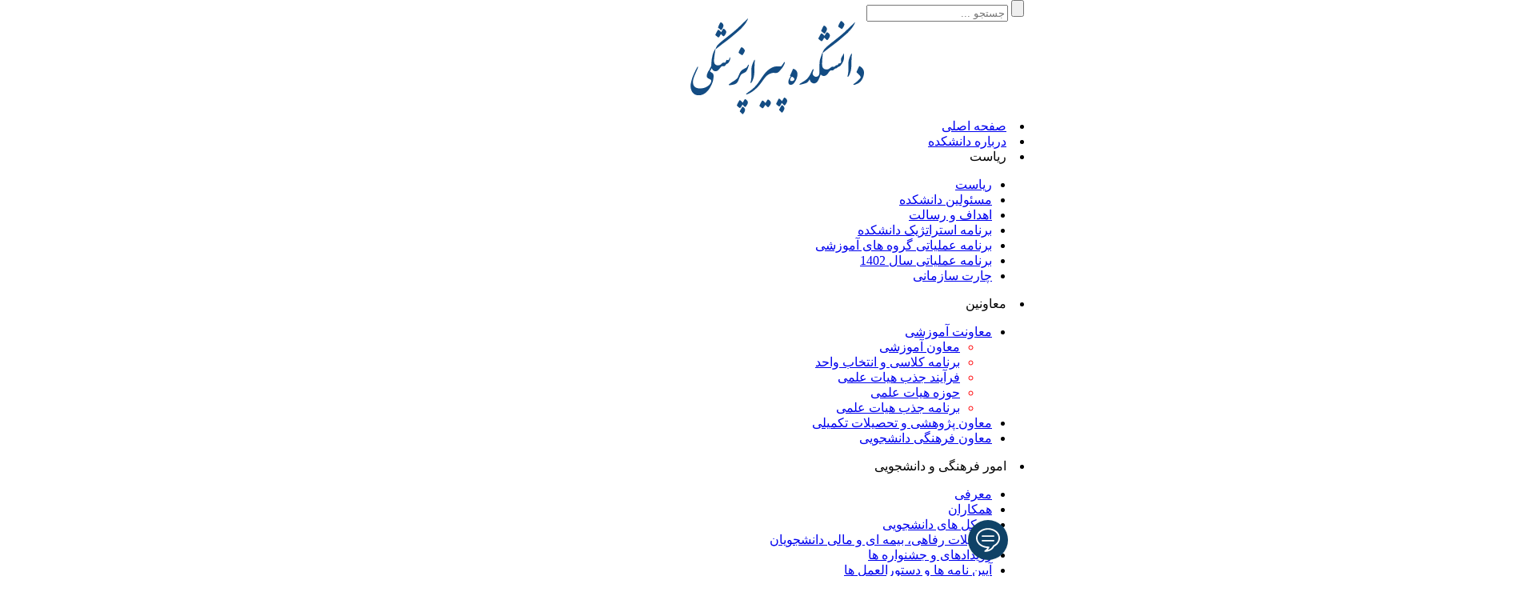

--- FILE ---
content_type: text/html; charset=UTF-8
request_url: https://goums.ac.ir/page/24051/%D9%86%DB%8C%D9%85%D8%B3%D8%A7%D9%84-%D8%A7%D9%88%D9%84-%D8%B3%D8%A7%D9%84-%D8%AA%D8%AD%D8%B5%DB%8C%D9%84%DB%8C-%DB%B1%DB%B4%DB%B0%DB%B2-%DB%B1%DB%B4%DB%B0%DB%B1
body_size: 61943
content:
<!DOCTYPE html PUBLIC "-//W3C//DTD XHTML 1.0 Transitional//EN" "http://www.w3.org/TR/xhtml1/DTD/xhtml1-transitional.dtd">
<html xmlns="http://www.w3.org/1999/xhtml">
					
<head>
<base href="https://goums.ac.ir/" /> 
<meta http-equiv="Content-Type" content="text/html; charset=utf-8" >
<meta name="keywords" content=", , پیراپزشکی, گرگان, دانشکده, پیراپزشکی, دانشگاه, علوم, پزشکی, گلستان, , ACADEMIC, WEB, TOOLS, yektaweb, AWT, website, CMS, persian, content, management, system, conference, journal, university " >
<meta name="description" content="دانشکده پیراپزشکی دانشگاه علوم پزشکی گلستان، ACADEMIC WEB TOOLS by yektaweb AWT website for persian content management system CMS " >
<meta name="GENERATOR" content="Yektaweb 4735" >
<meta name="distribution" content="GLOBAL" >
<link rel="alternate" type="application/rss+xml" title="دانشگاه علوم پزشکی گلستان -  News"  href="https://goums.ac.ir/rss.php?sid=5&amp;slc_lang=5" >
			
<link rel="shortcut icon" type="image/x-icon" href="./favicon.ico" >
<link rel="icon" href="./favicon.ico" >
			
<meta http-equiv="content-language" content="fa">

<script  type="text/javascript" src="./files/0allsites/jqu.min.js?version=4735.31425"></script>
<script  type="text/javascript" src="./files/0allsites/jquery.marquee.min.js?version=4735.31425"></script>
					<link href='./files/0allsites/shared.css?version=4735.31425' rel='stylesheet' type='text/css' >

<link href='./files/0allsites/global_attach.css?version=4735.31425' rel='stylesheet' type='text/css' >
<link href='./templates/tmpl_modern01/000_tmpl_modern01.css?version=4735.31425' rel='stylesheet' type='text/css' >
<script type='text/javascript' src='./files/0allsites/jqu.num2fa.min.js?version=4735.31425'></script>
 <script type='text/javascript'>
 $(document).ready(function(){ $('.persian').num2FaAr();});
</script>
<meta name="viewport" content="width=device-width, initial-scale=1 " >	
<script type="text/javascript" src="./templates/tmpl_modern01/js/js_global.js?version=4735.31425"></script>
<script type="text/javascript" src="./templates/tmpl_modern01/js/js_local.js?version=4735.31425"></script>
<!--[if gte IE 9]>
<style type="text/css">
.gradient {filter: none;}
figure.effect-apollo:hover img{opacity: 0.19;}
figure.effect-apollo img {opacity: 1;}
figure.effect-apollo figcaption::before {background: none;}
</style>
<![endif]-->


<script type="text/javascript" src="./files/0allsites/scripts_full.js?version=4735.31425?&sid=5&amp;slc_lang=fa"></script>
<script type="text/javascript" src="./files/0allsites/jqu.bxslider.min.js?version=4735.31425"></script>
<link type="text/css" rel="stylesheet" href="./files/0allsites/global_attach_modern.css" media="screen" >
<link type="text/css" rel="stylesheet" href="./templates/tmpl_modern01/css/reset.css?version=4735.31425" media="screen" >
<link type="text/css" rel="stylesheet" href="./templates/tmpl_modern01/css/section5/style_global.css?version=4735.31425" media="screen" >
<link type="text/css" rel="stylesheet" href="./templates/tmpl_modern01/css/section5/style_local.css?version=4735.31425" media="screen" >
<link type="text/css" rel="stylesheet" href="./templates/tmpl_modern01/css/style_fa.css?version=4735.31425" media="screen" >
<link href="./files/0allsites/scripts.css?version=4735.31425" type="text/css" rel="stylesheet" >
<link href="./files/0allsites/jqu.bxslider.css" type="text/css" rel="stylesheet" >
<title>نیمسال اول سال تحصیلی ۱۴۰۲-۱۴۰۱ - دانشگاه علوم پزشکی گلستان -  دانشکده پیراپزشکی</title>
<SCRIPT  type='text/javascript' src="./jvsc_servs/jscripts_nn.js.php?pg_numb=45&amp;awtvrsn=4735"></SCRIPT>
			
<SCRIPT type='text/javascript' 
src="./jvsc_servs/jscripts_chat_false.js?awtvrsn=4735">
</SCRIPT>			
            
                       
            <SCRIPT  type='text/javascript' >
            function init_mine() 
            {
				display_submenu(); 
				
				if (arguments.callee.done) 
				{
				   return;
				}
				else
				{
				   arguments.callee.done = true;
				}
			}
			
            if (document.addEventListener) 
            {
               document.addEventListener("DOMContentLoaded", init_mine, false);
            }
            
           //window.onload = init_mine();
			//page_vars 787
			if( document.readyState === 'loading' ) {
				document.addEventListener( 'DOMContentLoaded', init_mine );
			}
			else if( document.readyState === 'interactive' || document.readyState === 'complete' ) {
				init_mine ();
			}
				
				
			$(document).ready(function() {
				var pathname = window.location.href.split('#')[0];
				$('a[href^="#"]').each(function() {
					var $this = $(this),
						link = $this.attr('href');
					$this.attr('href', pathname + link);
				});
			});
			document.addEventListener("click", function(event) {
			  var element = event.target;
			  if (element.tagName.toLowerCase() == "a" && 
				element.getAttribute("href").indexOf("#") === 0) {
				my_href = location.href + element.getAttribute("href");
				my_href = my_href.replace(/#+/g, '#');
				element.href = my_href;
			  }
			});
            </script>
            
            
				<script src='./files/0allsites/ion.sound.min.js'></script>
				<script  type='text/javascript'>
					ion.sound({
						sounds: [
							{name: 'button_tiny'},
							{name: 'button_tiny'}
						],
						path: './files/0allsites/media/',
						preload: true,
						volume: 1.0
					});
				</script>
				<link type="text/css" rel="stylesheet" href="./files/0allsites/live_chat_user.css" >
</head>

					<body id="body_main_div" class="page-php body_rtl" dir="rtl" data-lang="fa" data-sid="5">
					<div id="body_sub_div" dir="rtl">
					


				<div id="onlin_chat" >
					<div class="onlin_chat_icon"></div>
					<div class="msg_box">
						<div class="msg_head"></div>
						<div class="content">
							<div class="chat_box">
								<div class="items user login">
									<div class="msg_txt_box">
										<div class="txt">آدرس ایمیل خود را وارد نمایید</div>
										<input id="user_email" type="text" value=""/>
										<div style="text-align: center;"><div class="submit">ثبت</div></div>
										<div class="status"></div>
									</div>
								</div>
							</div>
						</div>
						<div class="tools">
							<div class="msg_txt_inp_plac">پیام خود را بنویسید</div>
							<div id="msg_txt_inp"  contenteditable="true" ></div>
							<label for="msg_file">
								<input id="msg_file" type="file"  class="hideme">
								<div class="ic"></div>
							</label>
							<div class="msg_submit">
								<div class="ic"></div>
							</div>
							
						<div  id="emojis" class="emojis">
							<div class="ic"></div>
							<div class="emojis_box">
								<img src="./files/0allsites/images/emoji-pack.png" class="emoji emoji_1">
								<img src="./files/0allsites/images/emoji-pack.png" class="emoji emoji_2">
								<img src="./files/0allsites/images/emoji-pack.png" class="emoji emoji_3">
								<img src="./files/0allsites/images/emoji-pack.png" class="emoji emoji_4">
								<img src="./files/0allsites/images/emoji-pack.png" class="emoji emoji_5">
								<img src="./files/0allsites/images/emoji-pack.png" class="emoji emoji_6">
								<img src="./files/0allsites/images/emoji-pack.png" class="emoji emoji_7">
								<img src="./files/0allsites/images/emoji-pack.png" class="emoji emoji_8">
								<img src="./files/0allsites/images/emoji-pack.png" class="emoji emoji_9">
								<img src="./files/0allsites/images/emoji-pack.png" class="emoji emoji_10">

								<img src="./files/0allsites/images/emoji-pack.png" class="emoji emoji_11">
								<img src="./files/0allsites/images/emoji-pack.png" class="emoji emoji_12">
								<img src="./files/0allsites/images/emoji-pack.png" class="emoji emoji_13">
								<img src="./files/0allsites/images/emoji-pack.png" class="emoji emoji_14">
								<img src="./files/0allsites/images/emoji-pack.png" class="emoji emoji_15">
								<img src="./files/0allsites/images/emoji-pack.png" class="emoji emoji_16">
								<img src="./files/0allsites/images/emoji-pack.png" class="emoji emoji_17">
								<img src="./files/0allsites/images/emoji-pack.png" class="emoji emoji_18">
								<img src="./files/0allsites/images/emoji-pack.png" class="emoji emoji_19">
								<img src="./files/0allsites/images/emoji-pack.png" class="emoji emoji_20">

								<img src="./files/0allsites/images/emoji-pack.png" class="emoji emoji_21">
								<img src="./files/0allsites/images/emoji-pack.png" class="emoji emoji_22">
								<img src="./files/0allsites/images/emoji-pack.png" class="emoji emoji_23">
								<img src="./files/0allsites/images/emoji-pack.png" class="emoji emoji_24">
								<img src="./files/0allsites/images/emoji-pack.png" class="emoji emoji_25">
								<img src="./files/0allsites/images/emoji-pack.png" class="emoji emoji_26">
								<img src="./files/0allsites/images/emoji-pack.png" class="emoji emoji_27">
								<img src="./files/0allsites/images/emoji-pack.png" class="emoji emoji_28">
								<img src="./files/0allsites/images/emoji-pack.png" class="emoji emoji_29">
								<img src="./files/0allsites/images/emoji-pack.png" class="emoji emoji_30">

								<img src="./files/0allsites/images/emoji-pack.png" class="emoji emoji_31">
								<img src="./files/0allsites/images/emoji-pack.png" class="emoji emoji_32">
								<img src="./files/0allsites/images/emoji-pack.png" class="emoji emoji_33">
								<img src="./files/0allsites/images/emoji-pack.png" class="emoji emoji_34">
								<img src="./files/0allsites/images/emoji-pack.png" class="emoji emoji_35">
								<img src="./files/0allsites/images/emoji-pack.png" class="emoji emoji_36">
								<img src="./files/0allsites/images/emoji-pack.png" class="emoji emoji_37">
								<img src="./files/0allsites/images/emoji-pack.png" class="emoji emoji_38">
								<img src="./files/0allsites/images/emoji-pack.png" class="emoji emoji_39">
								<img src="./files/0allsites/images/emoji-pack.png" class="emoji emoji_40">
							</div>
						</div>

						</div>
						<label class="send_me">
							<input type="checkbox" value="1" />
							<span>ارسال به ایمیل</span>
						</label>
					</div>
					<div>
						<input type="hidden" id="sound_on" value="on">
						<input type="hidden" id="sound_name" value="button_tiny">
						<input type="hidden" id="glb_lang" value="fa">
						<input type="hidden" id="glb_sid" value="5">
						<input type="hidden" id="user_id" value="-1">
						<input type="hidden" id="user_ip" value="3.145.125.25">
						<input type="hidden" id="user_email" value="">
						<input type="hidden" id="user_code" value="">
					</div>
				</div>
				<div id="onlin_chat_num"></div>
				<script src="./files/0allsites/live_chat_user.js"></script>
				
				
<header>
	<div class="top_head">
		<div class="max_div row flex">
			<div class="search">
				<div class="f_right">














					<form action="./search.php?sid=1&amp;slc_lang=">
						<input type="submit" value="">
						<input name="terms" type="text" placeholder="جستجو ...">
					</form>















				</div>

				 	<div class="f_left pad3 hideSmall " style="color: aliceblue;"></div>

			</div>
			<div class="right_head">

			</div>
			<div class="mob">
				<div class="mob_p_icon"></div>
				<div class="mob_icon"></div>
			</div>
		</div>
	</div>
	<div class="header" id="fixed_header">
		<div class=" row flex">
			<a href="./" class="logo">
				<img src="./templates/tmpl_modern01/images/main_logo.png" alt="">
				<div class="title">
					<img src="./files/paramed/images/main_logo_type.png" alt="">


				</div>
			</a>
			<div class="menu">
 				<div class="bot">


<li class="lvl_1" id="yw_pgmenu_671">
<a href="./index.php?slct_pg_id=671&amp;sid=5&amp;slc_lang=fa"   >صفحه اصلی</a>
</li>

<li class="lvl_1" id="yw_pgmenu_673">
<a href="./page/673/درباره-دانشکده"   >درباره دانشکده</a>
</li>

<li class="lvl_1" id="yw_pgmenu_1265">
<a href="./page/1265/ریاست"   >ریاست</a>

 <ul>
  <li class="lvl_2" id="yw_pgmenu_1269"><a href="./page/1269/ریاست"   >ریاست</a>
  </li>

  <li class="lvl_2" id="yw_pgmenu_28506"><a href="https://goums.ac.ir/page/1271/%D9%85%D8%B3%D8%A6%D9%88%D9%84%DB%8C%D9%86"   >مسئولین دانشکده</a>
  </li>

  <li class="lvl_2" id="yw_pgmenu_17416"><a href="./page/17416/اهداف-و-رسالت"   >اهداف و رسالت</a>
  </li>

  <li class="lvl_2" id="yw_pgmenu_9031"><a href="./page/9031/برنامه-استراتژیک-دانشکده"   >برنامه استراتژیک دانشکده</a>
  </li>

  <li class="lvl_2" id="yw_pgmenu_24723"><a href="./page/24723/برنامه-عملیاتی-گروه-های-آموزشی"   >برنامه عملیاتی گروه های آموزشی</a>
  </li>

  <li class="lvl_2" id="yw_pgmenu_13354"><a href="./page/13354/برنامه-عملیاتی-سال-1402"   >برنامه عملیاتی سال 1402</a>
  </li>

  <li class="lvl_2" id="yw_pgmenu_10988"><a href="./page/10988/چارت-سازمانی"   >چارت سازمانی</a>
  </li>
</ul>
</li>

<li class="lvl_1" id="yw_pgmenu_16511">
<a href="./page/16511/معاونین"   >معاونین</a>

 <ul>
  <li class="lvl_2" id="yw_pgmenu_16512"><a href="#" class="noclick" onclick="return false;" >معاونت آموزشی</a>

   <ul class="red">
    <li class="lvl_3" id="yw_pgmenu_1270"><a  href="./page/1270/معاون-آموزشی"   >معاون آموزشی</a></li>

    <li class="lvl_3" id="yw_pgmenu_10068"><a  href="http://www.goums.ac.ir/find.php?item=16.1651.552.fa"   >برنامه کلاسی و انتخاب واحد</a></li>

    <li class="lvl_3" id="yw_pgmenu_12497"><a  href="./page/12497/فرآیند-جذب-هیات-علمی"   >فرآیند جذب هیات علمی</a></li>

    <li class="lvl_3" id="yw_pgmenu_12509"><a  href="./page/12509/حوزه-هیات-علمی"   >حوزه هیات علمی</a></li>

    <li class="lvl_3" id="yw_pgmenu_9032"><a  href="./page/9032/برنامه-جذب-هیات-علمی"   >برنامه جذب هیات علمی</a></li>
   </ul>
  </li>

  <li class="lvl_2" id="yw_pgmenu_16513"><a href="http://goums.ac.ir/page/8974/%D9%85%D8%B9%D8%A7%D9%88%D9%86-%D9%BE%DA%98%D9%88%D9%87%D8%B4%DB%8C"   >معاون پژوهشی و تحصیلات تکمیلی</a>
  </li>

  <li class="lvl_2" id="yw_pgmenu_25943"><a href="./page/25943/معاون-فرهنگی-دانشجویی"   >معاون فرهنگی دانشجویی</a>
  </li>
</ul>
</li>

<li class="lvl_1" id="yw_pgmenu_25998">
<a href="./page/25998/امور-فرهنگی--و-دانشجویی"   >امور فرهنگی  و دانشجویی</a>

 <ul>
  <li class="lvl_2" id="yw_pgmenu_25999"><a href="./page/25999/معرفی"   >معرفی</a>
  </li>

  <li class="lvl_2" id="yw_pgmenu_26000"><a href="./page/26000/همکاران"   >همکاران</a>
  </li>

  <li class="lvl_2" id="yw_pgmenu_26001"><a href="./page/26001/تشکل-های-دانشجویی"   >تشکل های دانشجویی</a>
  </li>

  <li class="lvl_2" id="yw_pgmenu_26002"><a href="./page/26002/تسهیلات-رفاهی،-بیمه-ای-و-مالی-دانشجویان"   >تسهیلات رفاهی، بیمه ای و مالی دانشجویان</a>
  </li>

  <li class="lvl_2" id="yw_pgmenu_26003"><a href="./page/26003/رویدادهای-و-جشنواره-ها"   >رویدادهای و جشنواره ها</a>
  </li>

  <li class="lvl_2" id="yw_pgmenu_26004"><a href="./page/26004/آیین-نامه-ها-و-دستورالعمل-ها"   >آیین نامه ها و دستورالعمل ها</a>
  </li>

  <li class="lvl_2" id="yw_pgmenu_26005"><a href="./page/26005/فرایندها"   >فرایندها</a>
  </li>

  <li class="lvl_2" id="yw_pgmenu_26006"><a href="./page/26006/فرم-ها"   >فرم ها</a>
  </li>

  <li class="lvl_2" id="yw_pgmenu_26007"><a href="./page/26007/سامانه-ها-و-لینک-های-مفید"   >سامانه ها و لینک های مفید</a>
  </li>

  <li class="lvl_2" id="yw_pgmenu_29142"><a href="https://goums.ac.ir/page/24185/%D8%B9%D9%81%D8%A7%D9%81-%D9%88-%D8%AD%D8%AC%D8%A7%D8%A8"   >کمیته رفتار و پوشش حرفه ای</a>
  </li>
</ul>
</li>

<li class="lvl_1" id="yw_pgmenu_16516">
<a href="./page/16516/گروه-های-آموزشی"   >گروه های آموزشی</a>

 <ul>
  <li class="lvl_2" id="yw_pgmenu_2793"><a href="#" class="noclick" onclick="return false;" >تکنولوژی اتاق عمل</a>

   <ul class="red">
    <li class="lvl_3" id="yw_pgmenu_2794"><a  href="./page/2794/تاریخچه-و-معرفی-گروه"   >تاریخچه و معرفی گروه</a></li>

    <li class="lvl_3" id="yw_pgmenu_2813"><a  href="./page/2813/معرفی-اعضاء-گروه"   >معرفی اعضاء گروه</a></li>

    <li class="lvl_3" id="yw_pgmenu_2810"><a  href="./page/2810/اهداف-کلی-و-وظایف-حرفه-ای"   >اهداف کلی و وظایف حرفه ای</a></li>

    <li class="lvl_3" id="yw_pgmenu_2811"><a  href="./page/2811/برنامه-آموزشی-دوره-های-تحصیلی"   >برنامه آموزشی دوره های تحصیلی</a></li>

    <li class="lvl_3" id="yw_pgmenu_2812"><a  href="./page/2812/امکانات-آموزشی-اتاق-پراتیک"   >امکانات آموزشی اتاق پراتیک</a></li>

    <li class="lvl_3" id="yw_pgmenu_9435"><a  href="http://goums.ac.ir/page/16868/%DA%AF%D8%B1%D9%88%D9%87-%D8%A2%D9%85%D9%88%D8%B2%D8%B4%DB%8C-%D8%A7%D8%AA%D8%A7%D9%82-%D8%B9%D9%85%D9%84"   >طرح درس</a></li>

    <li class="lvl_3" id="yw_pgmenu_10236"><a  href="http://www.goums.ac.ir/page.php?slct_pg_id=10070&amp;sid=5&amp;slc_lang=fa"   >برنامه هفتگی اساتید</a></li>

    <li class="lvl_3" id="yw_pgmenu_20591"><a  href="./page/20591/برنامه-هفتگی-دانشجویان"   >برنامه هفتگی دانشجویان</a></li>

    <li class="lvl_3" id="yw_pgmenu_17537"><a  href="./page/17537/برنامه-کارآموزی"   >برنامه کارآموزی</a></li>

    <li class="lvl_3" id="yw_pgmenu_19949"><a  href="./page/19949/لاگ-بوک"   >لاگ بوک</a></li>

    <li class="lvl_3" id="yw_pgmenu_19950"><a  href="./page/19950/لینک-های-مفید"   >لینک های مفید</a></li>

    <li class="lvl_3" id="yw_pgmenu_19951"><a  href="./page/19951/زمینه-ادامه-تحصیل"   >زمینه ادامه تحصیل</a></li>

    <li class="lvl_3" id="yw_pgmenu_24724"><a  href="./page/24724/برنامه-عملیاتی-گروه"   >برنامه عملیاتی گروه</a></li>

    <li class="lvl_3" id="yw_pgmenu_26597"><a  href="./page/26597/ارتباط-با-دانش-آموختگان"   >ارتباط با دانش آموختگان</a></li>
   </ul>
  </li>

  <li class="lvl_2" id="yw_pgmenu_22257"><a href="#" class="noclick" onclick="return false;" >انگل شناسی و قارچ شناسی پزشکی</a>

   <ul class="red">
    <li class="lvl_3" id="yw_pgmenu_22283"><a  href="./page/22283/تاریخچه-و-معرفی-گروه"   >تاریخچه و معرفی گروه</a></li>

    <li class="lvl_3" id="yw_pgmenu_22286"><a  href="./page/22286/اهداف-کلی-و-رسالت"   >اهداف کلی و رسالت</a></li>

    <li class="lvl_3" id="yw_pgmenu_22258"><a  href="./page/22258/معرفی-اعضاء-گروه"   >معرفی اعضاء گروه</a></li>

    <li class="lvl_3" id="yw_pgmenu_22285"><a  href="./page/22285/مقاطع-آموزشی،-برنامه-دروس"   >مقاطع آموزشی، برنامه دروس</a></li>

    <li class="lvl_3" id="yw_pgmenu_22284"><a  href="./page/22284/امکانات-آموزشی-و-آزمایشگاهی-گروه"   >امکانات آموزشی و آزمایشگاهی گروه</a></li>

    <li class="lvl_3" id="yw_pgmenu_22291"><a  href="./page/22291/طرح-درس"   >طرح درس</a></li>

    <li class="lvl_3" id="yw_pgmenu_22290"><a  href="./page/22290/برنامه-هفتگی-اساتید"   >برنامه هفتگی اساتید</a></li>

    <li class="lvl_3" id="yw_pgmenu_29191"><a  href="./page/29191/دانشجویان-تحصیلات-تکمیلی"   >دانشجویان تحصیلات تکمیلی</a></li>

    <li class="lvl_3" id="yw_pgmenu_22288"><a  href="./page/22288/برنامه-هفتگی-دانشجویان"   >برنامه هفتگی دانشجویان</a></li>

    <li class="lvl_3" id="yw_pgmenu_22287"><a  href="./page/22287/زمینه-ادامه-تحصیل"   >زمینه ادامه تحصیل</a></li>

    <li class="lvl_3" id="yw_pgmenu_22289"><a  href="./page/22289/لینک-های-مفید"   >لینک های مفید</a></li>

    <li class="lvl_3" id="yw_pgmenu_24725"><a  href="./page/24725/برنامه-عملیاتی-گروه"   >برنامه عملیاتی گروه</a></li>

    <li class="lvl_3" id="yw_pgmenu_29206"><a  href="./page/29206/بیمارستان-های-آموزشی"   >بیمارستان های آموزشی</a></li>
   </ul>
  </li>

  <li class="lvl_2" id="yw_pgmenu_2731"><a href="#" class="noclick" onclick="return false;" >علوم آزمایشگاهی</a>

   <ul class="red">
    <li class="lvl_3" id="yw_pgmenu_2734"><a  href="./page/2734/معرفی-اعضاء-گروه"   >معرفی اعضاء گروه</a></li>

    <li class="lvl_3" id="yw_pgmenu_2960"><a  href="./page/2960/امکانات-آموزشی-گروه"   >امکانات آموزشی گروه</a></li>

    <li class="lvl_3" id="yw_pgmenu_6755"><a  href="./page/6755/مقاطع-آموزشی،-برنامه-دروس-و-کارورزی"   >مقاطع آموزشی، برنامه دروس و کارورزی</a></li>

    <li class="lvl_3" id="yw_pgmenu_6756"><a  href="./page/6756/زمینه-های-ادامه-تحصیل"   >زمینه های ادامه تحصیل</a></li>

    <li class="lvl_3" id="yw_pgmenu_9436"><a  href="http://goums.ac.ir/page/16867/%DA%AF%D8%B1%D9%88%D9%87-%D8%A2%D9%85%D9%88%D8%B2%D8%B4%DB%8C-%D8%B9%D9%84%D9%88%D9%85-%D8%A2%D8%B2%D9%85%D8%A7%DB%8C%D8%B4%DA%AF%D8%A7%D9%87%DB%8C"   >طرح درس</a></li>

    <li class="lvl_3" id="yw_pgmenu_10237"><a  href="http://www.goums.ac.ir/page.php?slct_pg_id=10071&amp;sid=5&amp;slc_lang=fa"   >برنامه هفتگی اساتید</a></li>

    <li class="lvl_3" id="yw_pgmenu_20592"><a  href="./page/20592/برنامه-هفتگی-دانشجویان"   >برنامه هفتگی دانشجویان</a></li>

    <li class="lvl_3" id="yw_pgmenu_10507"><a  href="./page/10507/لیست-کتابهای-منتشر-شده-توسط-اعضاء-گروه"   >لیست کتابهای منتشر شده توسط اعضاء گروه</a></li>

    <li class="lvl_3" id="yw_pgmenu_10508"><a  href="./page/10508/بیمارستان-های-آموزشی"   >بیمارستان های آموزشی</a></li>

    <li class="lvl_3" id="yw_pgmenu_10509"><a  href="./page/10509/لینک-های-مفید"   >لینک های مفید</a></li>

    <li class="lvl_3" id="yw_pgmenu_24726"><a  href="./page/24726/برنامه-عملیاتی-گروه"   >برنامه عملیاتی گروه</a></li>
   </ul>
  </li>

  <li class="lvl_2" id="yw_pgmenu_22259"><a href="./page/22259/فناوری-اطلاعات-سلامت"   >فناوری اطلاعات سلامت</a>

   <ul class="red">
    <li class="lvl_3" id="yw_pgmenu_28071"><a  href="https://hit.goums.ac.ir/"   >رشته فناوری اطلاعات سلامت</a></li>

    <li class="lvl_3" id="yw_pgmenu_26472"><a  href="https://mlis.goums.ac.ir/"   >رشته کتابداری و اطلاع رسانی پزشکی</a></li>
   </ul>
  </li>

  <li class="lvl_2" id="yw_pgmenu_2817"><a href="#" class="noclick" onclick="return false;" >هوشبری و فوریت های پزشکی</a>

   <ul class="red">
    <li class="lvl_3" id="yw_pgmenu_2818"><a  href="./page/2818/تاریخچه-و-معرفی-گروه"   >تاریخچه و معرفی گروه</a></li>

    <li class="lvl_3" id="yw_pgmenu_2831"><a  href="./page/2831/معرفی-اعضاء-گروه"   >معرفی اعضاء گروه</a></li>

    <li class="lvl_3" id="yw_pgmenu_2957"><a  href="./page/2957/اهداف-کلی-و-وظایف-حرفه-ای"   >اهداف کلی و وظایف حرفه ای</a></li>

    <li class="lvl_3" id="yw_pgmenu_2958"><a  href="./page/2958/برنامه-آموزشی-دوره-های-تحصیلی"   >برنامه آموزشی دوره های تحصیلی</a></li>

    <li class="lvl_3" id="yw_pgmenu_2959"><a  href="./page/2959/امکانات-آموزشی-گروه"   >امکانات آموزشی گروه</a></li>

    <li class="lvl_3" id="yw_pgmenu_10238"><a  href="http://www.goums.ac.ir/page.php?slct_pg_id=10072&amp;sid=5&amp;slc_lang=fa"   >برنامه هفتگی اساتید</a></li>

    <li class="lvl_3" id="yw_pgmenu_20593"><a  href="./page/20593/برنامه-هفتگی-دانشجویان"   >برنامه هفتگی دانشجویان</a></li>

    <li class="lvl_3" id="yw_pgmenu_13031"><a  href="http://goums.ac.ir/page/16866/%DA%AF%D8%B1%D9%88%D9%87-%D8%A2%D9%85%D9%88%D8%B2%D8%B4%DB%8C-%D9%87%D9%88%D8%B4%D8%A8%D8%B1%DB%8C"   >طرح درس</a></li>

    <li class="lvl_3" id="yw_pgmenu_24727"><a  href="./page/24727/برنامه-عملیاتی-گروه"   >برنامه عملیاتی گروه</a></li>
   </ul>
  </li>
</ul>
</li>

<li class="lvl_1" id="yw_pgmenu_16515">
<a href="./page/16515/اداره-آموزش"   >اداره آموزش</a>

 <ul>
  <li class="lvl_2" id="yw_pgmenu_1286"><a href="./page/1286/پرسنل"   >پرسنل</a>
  </li>

  <li class="lvl_2" id="yw_pgmenu_1626"><a href="./page/1626/آمار-دانشجویان"   >آمار دانشجویان</a>
  </li>

  <li class="lvl_2" id="yw_pgmenu_25475"><a href="./page/25475/تحصیلات-تکمیلی"   >تحصیلات تکمیلی</a>
  </li>

  <li class="lvl_2" id="yw_pgmenu_1609"><a href="./page/1609/آیین-نامه-آموزشی"   >آیین نامه آموزشی</a>
  </li>

  <li class="lvl_2" id="yw_pgmenu_2057"><a href="./page/2057/تقویم-آموزشی"   >تقویم آموزشی</a>
  </li>

  <li class="lvl_2" id="yw_pgmenu_2321"><a href="./page/2321/آیین-نامه-تسهیلات-رفاهی-ویژه-استعدادهای-درخشان"   >آیین نامه تسهیلات رفاهی ویژه استعدادهای درخشان</a>
  </li>

  <li class="lvl_2" id="yw_pgmenu_2720"><a href="./page/2720/آشنایی-با-برخی-از-مقررات-آموزشی"   >آشنایی با برخی از مقررات آموزشی</a>
  </li>

  <li class="lvl_2" id="yw_pgmenu_2967"><a href="./page/2967/آئین-نامه-ورود-بدون-آزمون-دانشجویان-ممتاز-به-مقاطع-بالاتر"   >آئین نامه ورود بدون آزمون دانشجویان ممتاز به مقاطع بالاتر</a>
  </li>

  <li class="lvl_2" id="yw_pgmenu_3915"><a href="./page/3915/برنامه-کلاسی-دانشکده"   >برنامه کلاسی دانشکده</a>
  </li>

  <li class="lvl_2" id="yw_pgmenu_22349"><a href="./page/22349/برنامه-امتحانات"   >برنامه امتحانات</a>
  </li>

  <li class="lvl_2" id="yw_pgmenu_12416"><a href="./page/12416/فرآیند-ثبت-نام-و-انتخاب-واحد"   >فرآیند ثبت نام و انتخاب واحد</a>
  </li>

  <li class="lvl_2" id="yw_pgmenu_12417"><a href="./page/12417/سرفصل-دروس-دانشکده"   >سرفصل دروس دانشکده</a>
  </li>

  <li class="lvl_2" id="yw_pgmenu_12421"><a href="./page/12421/فرآیندهای-آموزشی"   >فرآیندهای آموزشی</a>
  </li>

  <li class="lvl_2" id="yw_pgmenu_12471"><a href="./page/12471/دایره-امتحانات"   >دایره امتحانات</a>
  </li>

  <li class="lvl_2" id="yw_pgmenu_12473"><a href="./page/12473/اساتید-مشاور"   >اساتید مشاور</a>
  </li>

  <li class="lvl_2" id="yw_pgmenu_12503"><a href="./page/12503/اعضا-کمیته-پیشرفت-تحصیلی"   >اعضا کمیته پیشرفت تحصیلی</a>
  </li>

  <li class="lvl_2" id="yw_pgmenu_12504"><a href="./page/12504/اصلاحیه-ادامه-تحصیل-استعدادهای-درخشان"   >اصلاحیه ادامه تحصیل استعدادهای درخشان</a>
  </li>

  <li class="lvl_2" id="yw_pgmenu_13614"><a href="./page/13614/آرایش-دروس-پیراپزشکی"   >آرایش دروس پیراپزشکی</a>
  </li>

  <li class="lvl_2" id="yw_pgmenu_5412"><a href="./page/5412/شورای-آموزشی"   >شورای آموزشی</a>
  </li>

  <li class="lvl_2" id="yw_pgmenu_9030"><a href="./page/9030/صورتجلسه-شورای-آموزشی"   >صورتجلسه شورای آموزشی</a>
  </li>

  <li class="lvl_2" id="yw_pgmenu_19680"><a href="http://goumsnavid.vums.ac.ir"   target="_blank"  >سامانه آموزش مجازی نوید</a>
  </li>
</ul>
</li>

<li class="lvl_1" id="yw_pgmenu_1267">
<a href="./page/1267/امور-پژوهشی"   >امور پژوهشی</a>

 <ul>
  <li class="lvl_2" id="yw_pgmenu_1474"><a href="./page/1474/تاریخچه"   >تاریخچه</a>
  </li>

  <li class="lvl_2" id="yw_pgmenu_1280"><a href="./page/1280/شورای-پژوهشی"   >شورای پژوهشی</a>
  </li>

  <li class="lvl_2" id="yw_pgmenu_1281"><a href="./page/1281/طرح-های-تحقیقاتی"   >طرح های تحقیقاتی</a>
  </li>

  <li class="lvl_2" id="yw_pgmenu_1282"><a href="./page/1282/آیین-نامه-ها-و-فرم-ها"   >آیین نامه ها و فرم ها</a>
  </li>

  <li class="lvl_2" id="yw_pgmenu_1283"><a href="./page/1283/دستورالعمل-تهیه-گزارش-نهایی"   >دستورالعمل تهیه گزارش نهایی</a>
  </li>

  <li class="lvl_2" id="yw_pgmenu_1284"><a href="./page/1284/فرم-پروپوزال"   >فرم پروپوزال</a>
  </li>

  <li class="lvl_2" id="yw_pgmenu_1475"><a href="./page/1475/اخبار"   >اخبار</a>
  </li>

  <li class="lvl_2" id="yw_pgmenu_13213"><a href="./page/13213/کارگاه-ها"   >کارگاه ها</a>
  </li>

  <li class="lvl_2" id="yw_pgmenu_13215"><a href="http://goums.ac.ir/page/13214/%D8%B5%D9%88%D8%B1%D8%AA%D8%AC%D9%84%D8%B3%D8%A7%D8%AA"   >صورتجلسه شورای پژوهشی</a>
  </li>

  <li class="lvl_2" id="yw_pgmenu_17541"><a href="./page/17541/کمیته-تحقیقات-دانشجویی"   >کمیته تحقیقات دانشجویی</a>

   <ul class="red">
    <li class="lvl_3" id="yw_pgmenu_17569"><a  href="./page/17569/معرفی-و-اعضای-کمیته"   >معرفی و اعضای کمیته</a></li>

    <li class="lvl_3" id="yw_pgmenu_17570"><a  href="./page/17570/طرح-های-تحقیقاتی"   >طرح های تحقیقاتی</a></li>
   </ul>
  </li>

  <li class="lvl_2" id="yw_pgmenu_17121"><a href="./page/17121/Medical-Laboratory-Journal"   >Medical Laboratory Journal</a>
  </li>

  <li class="lvl_2" id="yw_pgmenu_29549"><a href="./page/29549/پایگاه-های-اطلاعاتی-علمی"   >پایگاه های اطلاعاتی علمی</a>
  </li>
</ul>
</li>

<li class="lvl_1" id="yw_pgmenu_1266">
<a href="./page/1266/E.D.O"   > E.D.O</a>

 <ul>
  <li class="lvl_2" id="yw_pgmenu_1277"><a href="./page/1277/معرفی"   >معرفی</a>
  </li>

  <li class="lvl_2" id="yw_pgmenu_1278"><a href="./page/1278/پرسنل"   >پرسنل</a>
  </li>

  <li class="lvl_2" id="yw_pgmenu_1628"><a href="./page/1628/اهداف-کلی"   >اهداف کلی</a>
  </li>

  <li class="lvl_2" id="yw_pgmenu_1630"><a href="./page/1630/شرح-فعالیت"   >شرح فعالیت</a>
  </li>

  <li class="lvl_2" id="yw_pgmenu_1629"><a href="./page/1629/ماموریت"   >ماموریت</a>
  </li>

  <li class="lvl_2" id="yw_pgmenu_5639"><a href="./page/5639/طرح-درس-EDO"   >طرح درس EDO</a>

   <ul class="red">
    <li class="lvl_3" id="yw_pgmenu_29009"><a  href="./page/29009/نیمسال-اول-سال-تحصیلی-1405-1404"   >نیمسال اول سال تحصیلی 1405-1404</a></li>

    <li class="lvl_3" id="yw_pgmenu_28709"><a  href="./page/28709/نیمسال-دوم-سال-تحصیلی-1404-1403"   >نیمسال دوم سال تحصیلی 1404-1403</a></li>

    <li class="lvl_3" id="yw_pgmenu_26598"><a  href="./page/26598/نیمسال-اول-سال-تحصیلی-1404-1403"   >نیمسال اول سال تحصیلی 1404-1403</a></li>

    <li class="lvl_3" id="yw_pgmenu_25396"><a  href="./page/25396/نیمسال-دوم-سال-تحصیلی-1403-1402"   >نیمسال دوم سال تحصیلی 1403-1402</a></li>

    <li class="lvl_3" id="yw_pgmenu_24691"><a  href="./page/24691/نیمسال-اول-سال-تحصیلی-1403-1402"   >نیمسال اول سال تحصیلی 1403-1402</a></li>

    <li class="lvl_3" id="yw_pgmenu_24049"><a  href="./page/24049/نیمسال-دوم-سال-تحصیلی-۱۴۰۲-۱۴۰۱"   >نیمسال دوم سال تحصیلی ۱۴۰۲-۱۴۰۱</a></li>

    <li class="lvl_3" id="yw_pgmenu_24048"><a  href="./page/24048/نیمسال-اول-سال-تحصیلی-۱۴۰۲-۱۴۰۱"   >نیمسال اول سال تحصیلی ۱۴۰۲-۱۴۰۱</a></li>

    <li class="lvl_3" id="yw_pgmenu_22642"><a  href="./page/22642/نیمسال-دوم-سال-تحصیلی-۱۴۰۱-۱۴۰۰"   >نیمسال دوم سال تحصیلی ۱۴۰۱-۱۴۰۰</a></li>

    <li class="lvl_3" id="yw_pgmenu_21937"><a  href="./page/21937/نیمسال-اول-سال-تحصیلی-۱۴۰۱-۱۴۰۰"   >نیمسال اول سال تحصیلی ۱۴۰۱-۱۴۰۰</a></li>

    <li class="lvl_3" id="yw_pgmenu_21448"><a  href="./page/21448/نیمسال-دوم-سال-تحصیلی-۱۴۰۰-۱۳۹۹"   >نیمسال دوم سال تحصیلی ۱۴۰۰-۱۳۹۹</a></li>

    <li class="lvl_3" id="yw_pgmenu_20394"><a  href="./page/20394/نیمسال-اول-سال-تحصیلی-۱۴۰۰-۱۳۹۹"   >نیمسال اول سال تحصیلی ۱۴۰۰-۱۳۹۹</a></li>

    <li class="lvl_3" id="yw_pgmenu_19557"><a  href="./page/19557/نیمسال-دوم-سال-تحصیلی-99-98"   >نیمسال دوم سال تحصیلی 99-98</a></li>

    <li class="lvl_3" id="yw_pgmenu_19005"><a  href="./page/19005/نیمسال-اول-سال-تحصیلی-99-98"   >نیمسال اول سال تحصیلی 99-98</a></li>

    <li class="lvl_3" id="yw_pgmenu_18187"><a  href="./page/18187/نیمسال-دوم-سال-تحصیلی-98-97"   >نیمسال دوم سال تحصیلی 98-97</a></li>

    <li class="lvl_3" id="yw_pgmenu_16865"><a  href="./page/16865/نیمسال-اول-سال-تحصیلی-98-97"   >نیمسال اول سال تحصیلی 98-97</a></li>

    <li class="lvl_3" id="yw_pgmenu_15836"><a  href="./page/15836/نیمسال-دوم-سال-تحصیلی-97-96"   >نیمسال دوم سال تحصیلی 97-96</a></li>

    <li class="lvl_3" id="yw_pgmenu_14975"><a  href="./page/14975/نیمسال-اول-سال-تحصیلی-97-96"   >نیمسال اول سال تحصیلی 97-96</a></li>

    <li class="lvl_3" id="yw_pgmenu_13522"><a  href="./page/13522/نیمسال-دوم-سال-تحصیلی-96-95"   > نیمسال دوم سال تحصیلی 96-95</a></li>

    <li class="lvl_3" id="yw_pgmenu_13032"><a  href="./page/13032/نیمسال-اول-سال-تحصیلی-96-95"   >نیمسال اول سال تحصیلی 96-95</a></li>

    <li class="lvl_3" id="yw_pgmenu_10922"><a  href="./page/10922/نیمسال-اول-سال-تحصیلی-91-90"   >نیمسال اول سال تحصیلی 91-90</a></li>

    <li class="lvl_3" id="yw_pgmenu_10920"><a  href="./page/10920/نیمسال-اول-سال-تحصیلی--90-89"   >نیمسال اول سال تحصیلی  90-89</a></li>

    <li class="lvl_3" id="yw_pgmenu_11502"><a  href="./page/11502/نیمسال-اول-و-دوم-سال-تحصیلی-95-94"   >نیمسال اول و دوم سال تحصیلی 95-94</a></li>

    <li class="lvl_3" id="yw_pgmenu_10694"><a  href="./page/10694/نیمسال-دوم-سال-تحصیلی-94-93"   >نیمسال دوم سال تحصیلی 94-93</a></li>

    <li class="lvl_3" id="yw_pgmenu_9309"><a  href="./page/9309/نیمسال-اول-سال-تحصیلی-94-93"   >نیمسال اول سال تحصیلی 94-93</a></li>

    <li class="lvl_3" id="yw_pgmenu_7678"><a  href="./page/7678/نیمسال-اول-سال-تحصیلی-93-92"   >نیمسال اول سال تحصیلی 93-92</a></li>

    <li class="lvl_3" id="yw_pgmenu_6764"><a  href="./page/6764/نیمسال-دوم-سال-تحصیلی-92-91"   >نیمسال دوم سال تحصیلی 92-91</a></li>

    <li class="lvl_3" id="yw_pgmenu_5640"><a  href="./page/5640/نیمسال-اول-سال-تحصیلی-92-91"   >نیمسال اول سال تحصیلی 92-91</a></li>
   </ul>
  </li>

  <li class="lvl_2" id="yw_pgmenu_6768"><a href="./page/6768/LOG-BOOK"   >LOG BOOK</a>

   <ul class="red">
    <li class="lvl_3" id="yw_pgmenu_24051"><a  href="./page/24051/نیمسال-اول-سال-تحصیلی-۱۴۰۲-۱۴۰۱"   >نیمسال اول سال تحصیلی ۱۴۰۲-۱۴۰۱</a></li>

    <li class="lvl_3" id="yw_pgmenu_24050"><a  href="./page/24050/نیمسال-دوم-سال-تحصیلی-۱۴۰۲-۱۴۰۱"   >نیمسال دوم سال تحصیلی ۱۴۰۲-۱۴۰۱</a></li>

    <li class="lvl_3" id="yw_pgmenu_22556"><a  href="./page/22556/نیمسال-دوم-سال-تحصیلی-۱۴۰۱-۱۴۰۰"   >نیمسال دوم سال تحصیلی ۱۴۰۱-۱۴۰۰</a></li>

    <li class="lvl_3" id="yw_pgmenu_21938"><a  href="./page/21938/نیمسال-اول-سال-تحصیلی-۱۴۰۱-۱۴۰۰"   >نیمسال اول سال تحصیلی ۱۴۰۱-۱۴۰۰</a></li>

    <li class="lvl_3" id="yw_pgmenu_21449"><a  href="./page/21449/نیمسال-دوم-سال-تحصیلی-۱۴۰۰-۱۳۹۹"   >نیمسال دوم سال تحصیلی ۱۴۰۰-۱۳۹۹</a></li>

    <li class="lvl_3" id="yw_pgmenu_20395"><a  href="./page/20395/نیمسال-اول-سال-تحصیلی-۱۴۰۰-۱۳۹۹"   >نیمسال اول سال تحصیلی ۱۴۰۰-۱۳۹۹</a></li>

    <li class="lvl_3" id="yw_pgmenu_19556"><a  href="./page/19556/نیمسال-دوم-سال-تحصیلی-99-98"   >نیمسال دوم سال تحصیلی 99-98</a></li>

    <li class="lvl_3" id="yw_pgmenu_18904"><a  href="./page/18904/نیمسال-اول-سال-تحصیلی-99-98"   >نیمسال اول سال تحصیلی 99-98</a></li>

    <li class="lvl_3" id="yw_pgmenu_18183"><a  href="./page/18183/نیمسال-دوم-سال-تحصیلی-98-97"   >نیمسال دوم سال تحصیلی 98-97</a></li>

    <li class="lvl_3" id="yw_pgmenu_16864"><a  href="./page/16864/نیمسال-اول-سال-تحصیلی-98-97"   >نیمسال اول سال تحصیلی 98-97</a></li>

    <li class="lvl_3" id="yw_pgmenu_15846"><a  href="./page/15846/نیمسال-دوم-سال-تحصیلی-97-96"   >نیمسال دوم سال تحصیلی 97-96</a></li>

    <li class="lvl_3" id="yw_pgmenu_15098"><a  href="./page/15098/نیمسال-اول-سال-تحصیلی-97-96"   >نیمسال اول سال تحصیلی 97-96</a></li>

    <li class="lvl_3" id="yw_pgmenu_11622"><a  href="./page/11622/نیمسال-اول-سال-تحصیلی-95-94"   >نیمسال اول سال تحصیلی 95-94</a></li>

    <li class="lvl_3" id="yw_pgmenu_10693"><a  href="./page/10693/نیمسال-دوم-سال-تحصیلی-94-93"   >نیمسال دوم سال تحصیلی 94-93</a></li>

    <li class="lvl_3" id="yw_pgmenu_9313"><a  href="./page/9313/نیمسال-اول-سال-تحصیلی-94-93"   >نیمسال اول سال تحصیلی 94-93</a></li>

    <li class="lvl_3" id="yw_pgmenu_8743"><a  href="./page/8743/نیمسال-دوم-سال-تحصیلی-93-92"   >نیمسال دوم سال تحصیلی 93-92</a></li>

    <li class="lvl_3" id="yw_pgmenu_7682"><a  href="./page/7682/نیمسال-اول-سال-تحصیلی-93-92"   >نیمسال اول سال تحصیلی 93-92</a></li>

    <li class="lvl_3" id="yw_pgmenu_6769"><a  href="./page/6769/نیمسال-دوم-سال-تحصیلی-92-91"   >نیمسال دوم سال تحصیلی 92-91</a></li>
   </ul>
  </li>

  <li class="lvl_2" id="yw_pgmenu_6913"><a href="./page/6913/گزارش-عمکرد"   >گزارش عمکرد</a>

   <ul class="red">
    <li class="lvl_3" id="yw_pgmenu_25398"><a  href="./page/25398/نیمسال-دوم-سال-تحصیلی-1403-1402"   >نیمسال دوم سال تحصیلی 1403-1402</a></li>

    <li class="lvl_3" id="yw_pgmenu_25397"><a  href="./page/25397/نیمسال-اول-سال-تحصیلی-1403-1402"   >نیمسال اول سال تحصیلی 1403-1402</a></li>

    <li class="lvl_3" id="yw_pgmenu_24055"><a  href="./page/24055/نیمسال-دوم-سال-تحصیلی-۱۴۰۲-۱۴۰۱"   >نیمسال دوم سال تحصیلی ۱۴۰۲-۱۴۰۱</a></li>

    <li class="lvl_3" id="yw_pgmenu_24054"><a  href="./page/24054/نیمسال-اول-سال-تحصیلی-۱۴۰۲-۱۴۰۱"   >نیمسال اول سال تحصیلی ۱۴۰۲-۱۴۰۱</a></li>

    <li class="lvl_3" id="yw_pgmenu_24053"><a  href="./page/24053/نیمسال-دوم-سال-تحصیلی-۱۴۰۱-۱۴۰۰"   >نیمسال دوم سال تحصیلی ۱۴۰۱-۱۴۰۰</a></li>

    <li class="lvl_3" id="yw_pgmenu_24052"><a  href="./page/24052/نیمسال-اول-سال-تحصیلی-۱۴۰۱-۱۴۰۰"   >نیمسال اول سال تحصیلی ۱۴۰۱-۱۴۰۰</a></li>

    <li class="lvl_3" id="yw_pgmenu_21940"><a  href="./page/21940/نیمسال-دوم-سال-تحصیلی-1400-1399"   >نیمسال دوم سال تحصیلی 1400-1399</a></li>

    <li class="lvl_3" id="yw_pgmenu_21939"><a  href="./page/21939/نیمسال-اول-سال-تحصیلی-1400-1399"   >نیمسال اول سال تحصیلی 1400-1399</a></li>

    <li class="lvl_3" id="yw_pgmenu_19953"><a  href="./page/19953/نیمسال-دوم-سال-تحصیلی-99-98"   >نیمسال دوم سال تحصیلی 99-98</a></li>

    <li class="lvl_3" id="yw_pgmenu_19952"><a  href="./page/19952/نیمسال-اول-سال-تحصیلی-99-98"   >نیمسال اول سال تحصیلی 99-98</a></li>

    <li class="lvl_3" id="yw_pgmenu_18185"><a  href="./page/18185/نیمسال-دوم-سال-تحصیلی-98-97"   >نیمسال دوم سال تحصیلی 98-97</a></li>

    <li class="lvl_3" id="yw_pgmenu_18184"><a  href="./page/18184/نیمسال-اول-سال-تحصیلی-98-97"   >نیمسال اول سال تحصیلی 98-97</a></li>

    <li class="lvl_3" id="yw_pgmenu_16974"><a  href="./page/16974/نیمسال-اول-سال-تحصیلی-97-96"   >نیمسال اول سال تحصیلی 97-96</a></li>

    <li class="lvl_3" id="yw_pgmenu_8744"><a  href="./page/8744/نیمسال-اول-سال-تحصیلی-93-92"   >نیمسال اول سال تحصیلی 93-92</a></li>

    <li class="lvl_3" id="yw_pgmenu_6914"><a  href="./page/6914/سال-تحصیلی-92-91"   >سال تحصیلی 92-91</a></li>
   </ul>
  </li>

  <li class="lvl_2" id="yw_pgmenu_7650"><a href="./page/7650/فرم-ها"   >فرم ها</a>
  </li>

  <li class="lvl_2" id="yw_pgmenu_8888"><a href="./page/8888/اخبار"   >اخبار</a>
  </li>

  <li class="lvl_2" id="yw_pgmenu_5414"><a href="./page/5414/شورای-E.D.O"   >شورای E.D.O</a>
  </li>

  <li class="lvl_2" id="yw_pgmenu_9397"><a href="./page/9397/آزمون-های-OSCE"   >آزمون های OSCE</a>

   <ul class="red">
    <li class="lvl_3" id="yw_pgmenu_9398"><a  href="./page/9398/نیمسال-اول-سال-تحصیلی-93-92"   >نیمسال اول سال تحصیلی 93-92</a></li>

    <li class="lvl_3" id="yw_pgmenu_9399"><a  href="./page/9399/نیمسال-دوم-سال-تحصیلی-93-92"   >نیمسال دوم سال تحصیلی 93-92</a></li>

    <li class="lvl_3" id="yw_pgmenu_13521"><a  href="./page/13521/نیمسال-اول-سال-تحصیلی-96-95"   >نیمسال اول سال تحصیلی 96-95</a></li>

    <li class="lvl_3" id="yw_pgmenu_18186"><a  href="./page/18186/نیمسال-اول-سال-تحصیلی-98-97"   >نیمسال اول سال تحصیلی 98-97</a></li>

    <li class="lvl_3" id="yw_pgmenu_19947"><a  href="./page/19947/نیمسال-اول-سال-تحصیلی-99-98"   >نیمسال اول سال تحصیلی 99-98</a></li>
   </ul>
  </li>

  <li class="lvl_2" id="yw_pgmenu_10698"><a href="./page/10698/برنامه-هفتگی-اساتید"   >برنامه هفتگی اساتید</a>

   <ul class="red">
    <li class="lvl_3" id="yw_pgmenu_10702"><a  href="http://www.goums.ac.ir/page.php?slct_pg_id=10070&amp;sid=5&amp;slc_lang=fa"   >گروه آموزشی اتاق عمل</a></li>

    <li class="lvl_3" id="yw_pgmenu_10703"><a  href="http://www.goums.ac.ir/page.php?slct_pg_id=10071&amp;sid=5&amp;slc_lang=fa"   >گروه آموزشی علوم آزمایشگاهی</a></li>

    <li class="lvl_3" id="yw_pgmenu_10704"><a  href="http://www.goums.ac.ir/page.php?slct_pg_id=10072&amp;sid=5&amp;slc_lang=fa"   >گروه آموزشی هوشبری</a></li>
   </ul>
  </li>

  <li class="lvl_2" id="yw_pgmenu_20594"><a href="./page/20594/برنامه-هفتگی-دانشجویان"   >برنامه هفتگی دانشجویان</a>

   <ul class="red">
    <li class="lvl_3" id="yw_pgmenu_20595"><a  href="http://goums.ac.ir/page/20591/%D8%A8%D8%B1%D9%86%D8%A7%D9%85%D9%87-%D9%87%D9%81%D8%AA%DA%AF%DB%8C-%D8%AF%D8%A7%D9%86%D8%B4%D8%AC%D9%88%DB%8C%D8%A7%D9%86"   >گروه آموزشی اتاق عمل</a></li>

    <li class="lvl_3" id="yw_pgmenu_20596"><a  href="http://goums.ac.ir/page/20592/%D8%A8%D8%B1%D9%86%D8%A7%D9%85%D9%87-%D9%87%D9%81%D8%AA%DA%AF%DB%8C-%D8%AF%D8%A7%D9%86%D8%B4%D8%AC%D9%88%DB%8C%D8%A7%D9%86"   >گروه آموزشی علوم آزمایشگاهی</a></li>

    <li class="lvl_3" id="yw_pgmenu_20597"><a  href="http://goums.ac.ir/page/20593/%D8%A8%D8%B1%D9%86%D8%A7%D9%85%D9%87-%D9%87%D9%81%D8%AA%DA%AF%DB%8C-%D8%AF%D8%A7%D9%86%D8%B4%D8%AC%D9%88%DB%8C%D8%A7%D9%86"   >گروه آموزشی هوشبری</a></li>
   </ul>
  </li>

  <li class="lvl_2" id="yw_pgmenu_10750"><a href="http://www.goums.ac.ir/page.php?slct_pg_id=9029&amp;sid=5&amp;slc_lang=fa"   >صورتجلسات شورای EDO</a>
  </li>

  <li class="lvl_2" id="yw_pgmenu_12508"><a href="./page/12508/ارزیابی-درونی-گروه-ها"   >ارزیابی درونی گروه ها</a>
  </li>

  <li class="lvl_2" id="yw_pgmenu_13261"><a href="./page/13261/کارگاه-ها"   >کارگاه ها</a>
  </li>

  <li class="lvl_2" id="yw_pgmenu_13603"><a href="./page/13603/آزمون-کمی"   >آزمون کمی</a>
  </li>

  <li class="lvl_2" id="yw_pgmenu_15653"><a href="./page/15653/پرونده-درسی"   >پرونده درسی</a>

   <ul class="red">
    <li class="lvl_3" id="yw_pgmenu_15654"><a  href="./page/15654/گروه-اتاق-عمل"   >گروه اتاق عمل</a></li>

    <li class="lvl_3" id="yw_pgmenu_15655"><a  href="./page/15655/گروه-علوم-آزمایشگاهی"   >گروه علوم آزمایشگاهی</a></li>

    <li class="lvl_3" id="yw_pgmenu_15656"><a  href="./page/15656/گروه-هوشبری"   >گروه هوشبری</a></li>
   </ul>
  </li>

  <li class="lvl_2" id="yw_pgmenu_18182"><a href="./page/18182/کمیته-ارزیابی-آزمون"   >کمیته ارزیابی آزمون</a>
  </li>
</ul>
</li>

<li class="lvl_1" id="yw_pgmenu_17093">
<a href="./page/17093/آیین-نامه-ها-و-فرآیندها"   >آیین نامه ها و فرآیندها</a>

 <ul>
  <li class="lvl_2" id="yw_pgmenu_17094"><a href="./page/17094/آموزشی"   >آموزشی</a>
  </li>

  <li class="lvl_2" id="yw_pgmenu_17095"><a href="./page/17095/پژوهشی"   >پژوهشی</a>
  </li>

  <li class="lvl_2" id="yw_pgmenu_17096"><a href="./page/17096/اداری"   >اداری</a>
  </li>

  <li class="lvl_2" id="yw_pgmenu_17097"><a href="./page/17097/مالی"   >مالی</a>
  </li>

  <li class="lvl_2" id="yw_pgmenu_17120"><a href="./page/17120/گروه-های-آموزشی"   >گروه های آموزشی</a>
  </li>

  <li class="lvl_2" id="yw_pgmenu_17229"><a href="./page/17229/آیین-نامه-های-داخلی-و-مقررات-عمومی"   >آیین نامه های داخلی و مقررات عمومی</a>
  </li>

  <li class="lvl_2" id="yw_pgmenu_17278"><a href="./page/17278/فرهنگی-و-دانشجویی"   >فرهنگی و دانشجویی</a>
  </li>

  <li class="lvl_2" id="yw_pgmenu_23952"><a href="./page/23952/تحصیلات-تکمیلی"   >تحصیلات تکمیلی</a>
  </li>
</ul>
</li>

<li class="lvl_1" id="yw_pgmenu_29615">
<a href="https://paramed.goums.ac.ir/page/29549/%D9%BE%D8%A7%DB%8C%DA%AF%D8%A7%D9%87-%D9%87%D8%A7%DB%8C-%D8%A7%D8%B7%D9%84%D8%A7%D8%B9%D8%A7%D8%AA%DB%8C-%D8%B9%D9%84%D9%85%DB%8C"   >پایگاه های اطلاعاتی علمی</a>
</li>

<li class="lvl_1" id="yw_pgmenu_676">
<a href="./page/676/ارتباط-با-ما"   >ارتباط با ما</a>
</li>








					<div class="lvl_1">














<!--


							<div class="login">
								<span>ورود یا ثبت نام</span>

								<div class="login_box">
									<div class="title"> ورود به پنل کاربری</div>
									<div class="icon"></div>
										<div align="center" class="flex pad5">
											<a target="_blank" href="./login_cas_goums.php">ورود از طريق سامانه احراز هويت متمركز</a>
										</div>
									<form  name="form_login" action="login.php?sid=5&amp;slc_lang=fa&amp;logincase=1" method="post" style="padding:0">
										<input name="login" type="hidden" value="1" >
										<input name="username" type="text" value="نام کاربری" onfocus="if(this.value==this.defaultValue)this.value='';"  onblur="if(this.value=='')this.value=this.defaultValue;" id="user_style" >
										<input  name="password" type="password" value="رمز عبور" onfocus="if(this.value==this.defaultValue)this.value='';"  onblur="if(this.value=='')this.value=this.defaultValue;" id="pass_style" >
										<div class="flex">
											<label>
												<input  id="login_chkbox" type="checkbox"  name="autologin" >
												<span id="login_chk_txt">ورود خودکار</span>
											</label>
											<input  name="submit" type="submit" class="submit_btn submit_login_top" value="ورود" >
										</div>
										<div class="flex">
											<a href="./pass_req.php?sid=5&amp;slc_lang=fa">بازیابی رمز عبور</a>
											<a href="./form_register.php?sid=5&amp;slc_lang=fa">ثبت نام</a>
										</div>
									</form>

									<div class="icon_close"></div>
									<div class="circle"></div>
								</div>

							</div>
	-->



























					</div>

				</div>
			</div>
				<div class="mob_menu"></div>
		</div>
	</div>
</header>
<div id="online_services_box" data-show="close">
	<div class="bg"></div>
	<span class="close"></span>
	<div class="container">

	</div>
</div>




<script type="text/javascript">
$(document).ready(function(){

	$('header .header .row .menu .lvl_1').each(function(index) {
		var self=$(this);
		if(self.children().length > 1){
	//		alert(self.children().length);
	//		alert(self.next().text());
			self.find('a:first').removeAttr('href');
		}

		if((self.find('.lvl_3').length)== 0 ){
			self.addClass('no_green')
		}

		self.find('ul li').each(function(index) {
			self.find('> ul').css('column-count','1');
			if(index > 18){
				self.find('> ul').css('column-count','2');
	//			$('#menu_nav_box').css('width','600px');
			}

			if(index > 35){
				self.find('> ul').css({"column-count": "3", "transform": "translateX(-50%)", "right": "auto", "left": "50%"});
			};

		})
	});






// 	$("header .header .row .menu .bot .lvl_1")
// 		.bind('mouseover',function(event){
// 			$(this).addClass('hover')
// 		})
// 		.bind('mouseleave',function(){
// 			setTimeout(function(){
// 			$(this).removeClass('hover')

// 		},50);
//    });


	$("header .header .row .menu a.services").click(function()
	{
		$("#online_services_box").attr("data-show","open");
 	});
	$("#online_services_box span.close").click(function()
	{
		$("#online_services_box").attr("data-show","close");
	});


 	window.onscroll = function() {myFunction()};
	var header = document.getElementById("fixed_header");
	var sticky = header.offsetTop;
	// Add the sticky class to the header when you reach its scroll position. Remove "sticky" when you leave the scroll position
	function myFunction() {
		if (window.pageYOffset > sticky) {
			$("header").addClass('sticky');
		} else {
			$("header").removeClass('sticky');
		}
		$('header').removeClass('login_open');
		$('header').removeClass('top_open_mob');
		$('header .header .row .menu .login').removeClass('open');
	}


	$('header .header .row .mob_menu').click(function() {
		$('header').removeClass('top_open_mob');
		$('header').removeClass('login_open');
		if($('header .header').hasClass('op_mob'))
		{
			$('header .header').removeClass('op_mob');
		}
		else
		{
			$('header .header').addClass('op_mob');
		}
	});


	$('header .top_head .mob_icon').click(function() {
		$('header .header').removeClass('op_mob');

		if($('header').hasClass('top_open_mob'))
		{
			$('header').removeClass('top_open_mob');
		}
		else
		{
			$('header').addClass('top_open_mob');
		}
	});



	$('header .top_head .mob_p_icon').click(function() {
		$('header .header').removeClass('op_mob');
		$('header').removeClass('top_open_mob');
		if($('header').hasClass('login_open'))
		{
			$('header').removeClass('login_open');
		}
		else
		{
			$('header').addClass('login_open');
		}
	});



	$('header .header .row .menu .login span').click(function(){
		$('header .header .row .menu .login').addClass('open');
	});
	$('header .header .row .menu .login .login_box .icon_close').click(function(){
		$('header .header .row .menu .login').removeClass('open');
			$('header').removeClass('login_open');
	});





	$(window).on('resize', function(){
		checkPosition;
	});

	//$(document).load($(window).bind("resize", checkPosition));

	function checkPosition()
	{
		if($(window).width() <= 1000)
		{

			$('header .header .row .menu .bot .lvl_1').click(function(){

				if($(this).hasClass('open'))
				{
					$('header .header .row .menu .bot .lvl_1').removeClass('open');
				}
				else
				{
					$('header .header .row .menu .bot .lvl_1').removeClass('open');
					$('header .header .row .menu').removeClass('open');
					$(this).addClass('open');
				}

			});

			// $('header .header .row .menu .cell:not(:last-child)').click(function(){
			// 	if($('header .header .row .menu').hasClass('open'))
			// 	{
			// 		$('header .header .row .menu').removeClass('open');
			// 	}
			// 	else
			// 	{
			// 		$('header .header .row .menu').addClass('open');
			// 	}
			// 	$('header .header .row .menu .bot .lvl_1').removeClass('open');
			// });



		}
		else
		{

			$(window).scroll(function() {
				$('header .header').removeClass('op_mob');
				$('header .header .row .menu .login').removeClass('open');
			});

		}
	}
	checkPosition();




});

</script>


<div dir="rtl"  >



    <div class="yw_box"  >




        <div class="navigbar" >
        <a href='./index.php?sid=5&amp;slc_lang=fa' ><div class='yw_home f_right f_right_imp'>دانشکده پیراپزشکی</div></a><div class="yw_arrow_fa" ></div> <a href='page/1266/'><div class="f_right f_right_imp"> E.D.O </div></a><div class="yw_arrow_fa" ></div> <a href='page/24051/'><div class="f_right f_right_imp">نیمسال اول سال تحصیلی ۱۴۰۲-۱۴۰۱ </div></a>
        <div class="clr"></div>
        </div>













        <div>
          <h2>
           
          <a name="64627"></a>
          
          نیمسال اول سال تحصیلی ۱۴۰۲-۱۴۰۱
          </h2>

          <div class="clr"></div>

          <div class="yw_text_small persian">&nbsp;|&nbsp;تاریخ ارسال: 1402/1/16&nbsp;|&nbsp;</div>
          <div class="yw_text_small"></div>
          <div class="yw_text">
              <div class="yw_cnt">
              نیمسال اول سال تحصیلی ۱۴۰۲-۱۴۰۱<br>
نیمسال اول سال تحصیلی ۱۴۰۲-۱۴۰۱<br>
نیمسال اول سال تحصیلی ۱۴۰۲-۱۴۰۱<br>
نیمسال اول سال تحصیلی ۱۴۰۲-۱۴۰۱
              </div>
          </div>


          <div class="yw_text_small"></div>









         <hr>
          <div align="center" class="yw_text_small">دفعات مشاهده: 1347 بار &nbsp; | &nbsp;  <a href='printme.php?item=5.24051.64627.fa'>دفعات چاپ: 426 بار</a> &nbsp; | &nbsp;  دفعات ارسال به دیگران: 0 بار &nbsp; | &nbsp;
          <a href="content/64627/نیمسال-اول-سال-تحصیلی-۱۴۰۲-۱۴۰۱#user_comments"> 0 نظر </a>
          </div>


        </div>
         <hr>
        <div class="clr"></div>






























    </div>

    <div class="clr"></div>
</div>

<div class="clr"></div>

<footer>
	<div class="top persian">
 		<div class="map_link">جستجو در نقشه</div>
<div class="container map_content">

	<div class="map">
		<a href="https://maps.app.goo.gl/iTP3TJpMpJBF2ccS7" ><img alt="" src="./files/paramed/images/map.jpg"></a>
		<div class="add">نشانی: گرگان - کیلومتر ۴ گرگان ساری - اول جاده شصت کلا - مجموعه آموزشی فلسقی - دانشکده پیراپزشکی</div>
               <div class="add">کد پستی: 4918936316</div>
               <div class="add">تلفن: 32456102-017</div>
	</div>
</div>




		<div class="container address_content open">
			<div class="links">
 				<div>
<div class="title">پیوندها</div>

<div>
<ul>
	<li><span style="font-family:IRANsans;"><span style="line-height:2;"><a href="http://www.behdasht.gov.ir/"><span style="color:#ffffff;">وزارت بهداشت،درمان و آموزش پزشکی</span></a></span></span></li>
	<li><span style="font-family:IRANsans;"><span style="line-height:2;"><a href="http://www.goums.ac.ir"><span style="color:#ffffff;">دانشگاه علوم پزشکی گلستان</span></a></span></span></li>
	<li><span style="font-family:IRANsans;"><span style="line-height:2;"><a href="http://goums.ac.ir/index.php?sid=135&amp;slc_lang=fa"><span style="color:#ffffff;">کتابخانه مرکزی دانشگاه</span></a></span></span></li>
	<li><span style="font-family:IRANsans;"><span style="line-height:2;"><a href="http://217.219.179.10"><span style="color:#ffffff;">سامانه اتوماسیون تغذیه</span></a></span></span></li>
	<li><span style="font-family:IRANsans;"><span style="line-height:2;"><a href="http://goums.ac.ir/mljgoums/index.php?sid=1&amp;slc_lang=en"><span style="color:#ffffff;">Medical Laboratory Journal</span></a></span></span></li>
	<li><span style="font-family:IRANsans;"><span style="line-height:2;"><a href="http://goums.ac.ir/page/12601/%D8%AC%D8%A7%D8%B0%D8%A8%D9%87-%D9%87%D8%A7%DB%8C-%D8%A7%D8%B3%D8%AA%D8%A7%D9%86-%DA%AF%D9%84%D8%B3%D8%AA%D8%A7%D9%86"><span style="color:#ffffff;">جاذبه های گردشگری استان گلستان</span></a></span></span></li>
	<li><span style="font-family:IRANsans;"><span style="line-height:2;"><a href="http://goums.ac.ir/page/8982/%D8%A7%D8%B1%D8%AA%D8%A8%D8%A7%D8%B7-%D8%A8%D8%A7-%D9%85%D8%B1%D8%A7%DA%A9%D8%B2"><span style="color:#ffffff;">ارتباط با مراکز</span></a></span></span></li>
</ul>
</div>
</div>

<div>
<div class="title">Affiliation دانشکده</div>

<div><span style="color:#ffffff;"><span style="line-height:2;"><span style="font-family:IRANsans;"><strong>فارسی</strong><br>
&laquo; دانشکده پیراپزشکی، دانشگاه علوم پزشکی گلستان، گرگان، ایران &raquo;<br>
<strong>English</strong><br>
&laquo; Faculty of paramedicine, Golestan University of Medical Sciences, Gorgan, Iran &raquo;</span></span></span></div>
<div></div></div>

			</div>
			<div class="address">
 				<div class="title"><strong><span style="color:#f39c12;"><span style="font-family:IRANsans;">راه های ارتباطی</span></span></strong></div>

<div><span style="font-size:12px;"><span style="color:#ffffff;"><span style="font-family:IRANsans;">کد پستی = ۴۹۱۸۹۳۶۳۱۶<br>
مرکز تلفن = ۳۲۴۵۶۱۰۲-۰۱۷<br>
دفتر ریاست = ۳۲۴۵۱۶۶۴-۰۱۷<br>
پست الکترونیک =</span></span><span style="font-family:IRANsans;"><a href="mailto:pirapezeshki@goums.ac.ir"><span style="color:#ffffff;">pirapezeshki@goums.ac.ir</span></a></span></span></div>
<div class="social"></div>

			</div>
		</div>
	</div>
	<div class="bot">
 		<span>کلیه حقوق این وب سایت متعلق به دانشکده پیراپزشکی دانشگاه علوم پزشکی گلستان می باشد.</span>
	</div>
</footer>

<script>
$(document).ready(function(){
	$("footer .top .map_link").click(function()
	{
		if($('footer .top .container.map_content').hasClass('open'))
		{
			$('footer .top .container.address_content').addClass('open');
			$('footer .top .container.map_content').removeClass('open');

			if($('#body_main_div').hasClass('body_rtl'))
			{
				$('footer .top .map_link').text('جستجو در نقشه').removeClass('map');
			}
			else
			{
				$('footer .top .map_link').text('Campus Map').removeClass('map');
			}
		}
		else if($('footer .top .container.address_content').hasClass('open'))
		{
			$('footer .top .container.map_content').addClass('open');
			$('footer .top .container.address_content').removeClass('open');
			if($('#body_main_div').hasClass('body_rtl'))
			{
				$('footer .top .map_link').text('بازگشت').addClass('map');
			}
			else
			{
				$('footer .top .map_link').text('Back').addClass('map');
			}

		}

	});
});
</script>

</body></html>
